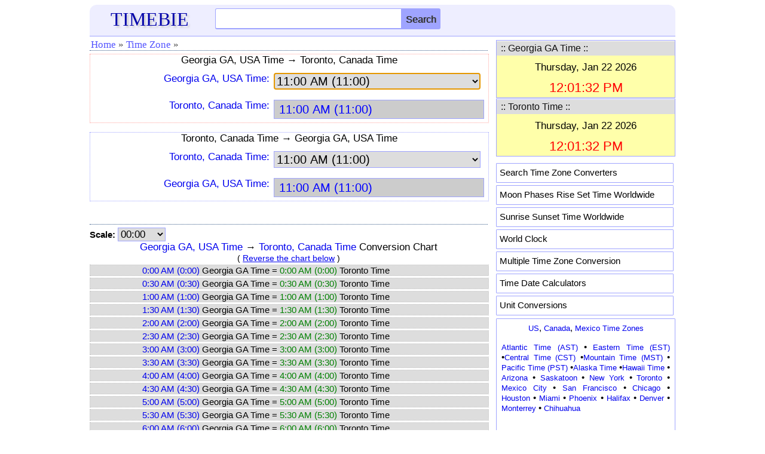

--- FILE ---
content_type: text/html; charset=UTF-8
request_url: https://timebie.com/timezone2/georgiagatoronto.php
body_size: 7935
content:
<!DOCTYPE html>
<html>
<head>
<meta name="viewport" content="width=device-width; initial-scale=1.0">
<meta http-equiv="content-type" content="text/html; charset=utf-8"/>
<link rel="icon" href="/images/timebie.png" type="image/x-icon"/>
<link rel="shortcut icon" href="/images/timebie.png" type="image/x-icon"/>
<title>Georgia GA Time to Toronto Time Converter -- TimeBie</title><meta name="keywords" content="Georgia GA Time Toronto USA Canada Chart Conversion Calculator Converter Difference Timezone"><meta name="description" content="Georgia GA USA Time and Toronto Canada Time Converter Calculator, Georgia GA Time and Toronto Time Conversion Table."><link href="/defaultm.css" rel="stylesheet" type="text/css" />
<link href="/tz/timezone.css" rel="stylesheet" type="text/css" />
<script language=javascript src="/tz/timezone.js"></script>
</head>
<script language=javascript>
var u1 = "Georgia GA, USA Time";
var u2 = "Toronto, Canada Time";
var u1str = "Georgia GA Time";
var u2str = "Toronto Time";
var filenamestd = "georgiaga";
var filenamestd2 = "toronto";
var unit1file = "georgiaga.php";
var unit2file = "toronto.php";
var selffile = "georgiagatoronto.php";
var unit = 0;
</script>
<body onLoad="document.cs.asel.focus()">
<style type="text/css">
.mobile-nav{
	position: fixed;
	right: 100%;
	display:block;
	background-color: #ededed;
	width: 210px;
	z-index:100;
	margin-top:-15px;
	height: 450px;
	overflow-y:scroll;
}

.mobile-nav.is-active{
	right: 0;
}

.mobile-nav span {
	margin: 1px 3px 1px; 
	padding-left:10px;
	width: 180px; 
	letter-spacing: normal; 
	overflow: hidden; 
	word-spacing: normal; 
	vertical-align: top; 
	font-size:15px;
	float:left;
	text-align:left;
	white-space: nowrap;
	border-bottom: 1px dashed #cccccc;
}

.mobile-nav a {
	width: 100%; 
	text-align: left; 
	float: left; 
	display: block;
	padding-top:7px;
	padding-bottom:7px;
}
@media screen and (max-height:650px)
{
.mobile-nav{
	overflow-y:scroll;
	height: 80%;
}
}

@media screen and (max-height:380px)
{
.mobile-nav{
	height: 70%;
}
}
</style>
<script language="javascript">
function hambergerclick()
{
	const menu_btn = document.querySelector('.mobile-nav');
	menu_btn.classList.toggle('is-active')
}
</script>
<div class="eheader" style="padding: 6px 0px 0px 0px;background-color:#eeeeff;border-radius:12px 12px 0px 0px;border-bottom: 1px solid #9FA4FF;">
    <div class="hline">
		<div id="logo">
		<a href="/index.php"><font color=#0000AA style="font-family:Georgia;font-size:32px;text-shadow:3px 3px 3px #cccccc;">TIMEBIE</font></a>
		</div>
		<div class="hmenu" style="margin-top:-6px;padding-right:5px;">
		<a href="/searchpage.php"><img src="/pic/search.png" height=25 width=25></img></a>
		&nbsp;&nbsp;&nbsp;<img src="/pic/hmenu2.png" height=22 width=35 onclick="hambergerclick()"></img>
		</div>
		<div class="schform" style="position:relative;">
		<form name=gl action="/searchtb.php" method="POST">
			<input id="tb" class="schtxt" autocomplete="off" type="text" onclick='tbsuggestout()' onkeyup="icheck()" name="tb">
			<INPUT type="submit" name="Search" class="schbtn" value="Search">
			<div id="tb_suggest" class="schsuggest"></div>
			<div id="mainsearchnote" style="position:relative;font-size:14px;color:black"></div>
		</FORM>
		</div>
	</div>
</div>	
<nav class="mobile-nav">
<div style="border-bottom: 1px dotted #385B88; height: 5px;"></div>
<span><a href="/us/index.php">&middot; US Time Zones</a></span>
<span><a href="/tz/canadatimezone.php">&middot; Canada</a></span>
<span><a href="/tz/europetimezone.php">&middot; Europe</a></span>
<span><a href="/tz/asiatimezone.php">&middot; Asia</a></span>
<span><a href="/tz/middleeasttimezone.php">&middot; Middle East</a></span>
<span><a href="/tz/australiatimezone.php">&middot; Australia</a></span>
<span><a href="/tz/africatimezone.php">&middot; Africa</a></span>
<span><a href="/tz/latinamerica.php">&middot; Latin America</a></span>
<span><a href="/tz/russiatimezone.php">&middot; Russia</a></span>
<span><a href="/tz/timezonesearch.php">&middot; Search Time Zone</a></span>
<span><a href="/mloc/index.php">&middot; Multiple Time Zones</a></span>
<span><a href="/sun/index.php">&middot; Sun Rise Set</a></span>
<span><a href="/moon/index.php">&middot; Moon Rise Set</a></span>
<span><a href="/calc/index.php">&middot; Time Calculation</a></span>
<span><a href="https://www.endmemo.com/convert/index.php">&middot; Unit Conversions</a></span>
</nav>	
</div>
<!--
<div class="eadtop">
<script async src="//pagead2.googlesyndication.com/pagead/js/adsbygoogle.js"></script>
<ins class="adsbygoogle gadheadr" style="display:inline-block;width:100%;" data-ad-client="ca-pub-6520230378779797" data-ad-slot="8298619253" data-ad-format="horizontal"></ins>
<script>(adsbygoogle = window.adsbygoogle || []).push({});</script>	
</div>
--><div class="econtent">
<div class="emain">
<div class="mnav">
<ul>
<li><a href="../index.php">Home</a></li>
<li><span>&#187;</span></li>
<li><a href="../tz/timezonesearch.php">Time Zone</a></li>
<li><span>&#187;</span></li>
</ul></div>
<div class=homeintrored>
<center><font style="font-size:17px">Georgia GA, USA Time &#8594; Toronto, Canada Time</font></center>
<form name=cs> 
<div class="mline"><div class="mlabel">
<a href="../timelocal/georgiaga.php"><font style="font-size:17px" >Georgia GA, USA Time:</font></A>
</div>
<div class="mbox">
<select name=asel onChange=calcs() style="border: 1px solid #9FA4FF">
<option value="000000">0:00 AM (0:00)</option>
<option value="003000">0:30 AM (0:30)</option>
<option value="010000">1:00 AM (1:00)</option>
<option value="013000">1:30 AM (1:30)</option>
<option value="020000">2:00 AM (2:00)</option>
<option value="023000">2:30 AM (2:30)</option>
<option value="030000">3:00 AM (3:00)</option>
<option value="033000">3:30 AM (3:30)</option>
<option value="040000">4:00 AM (4:00)</option>
<option value="043000">4:30 AM (4:30)</option>
<option value="050000">5:00 AM (5:00)</option>
<option value="053000">5:30 AM (5:30)</option>
<option value="060000">6:00 AM (6:00)</option>
<option value="063000">6:30 AM (6:30)</option>
<option value="070000">7:00 AM (7:00)</option>
<option value="073000">7:30 AM (7:30)</option>
<option value="080000">8:00 AM (8:00)</option>
<option value="083000">8:30 AM (8:30)</option>
<option value="090000">9:00 AM (9:00)</option>
<option value="093000">9:30 AM (9:30)</option>
<option value="100000">10:00 AM (10:00)</option>
<option value="103000">10:30 AM (10:30)</option>
<option value="110000" selected>11:00 AM (11:00)</option>
<option value="113000">11:30 AM (11:30)</option>
<option value="120000">12:00 PM (12:00))</option>
<option value="123000">12:30 PM (12:30)</option>
<option value="130000">1:00 PM (13:00)</option>
<option value="133000">1:30 PM (13:30)</option>
<option value="140000">2:00 PM (14:00)</option>
<option value="143000">2:30 PM (14:30)</option>
<option value="150000">3:00 PM (15:00)</option>
<option value="153000">3:30 PM (15:30)</option>
<option value="160000">4:00 PM (16:00)</option>
<option value="163000">4:30 PM (16:30)</option>
<option value="170000">5:00 PM (17:00)</option>
<option value="173000">5:30 PM (17:30)</option>
<option value="180000">6:00 PM (18:00)</option>
<option value="183000">6:30 PM (18:30)</option>
<option value="190000">7:00 PM (19:00)</option>
<option value="193000">7:30 PM (19:30)</option>
<option value="200000">8:00 PM (20:00)</option>
<option value="203000">8:30 PM (20:30)</option>
<option value="210000">9:00 PM (21:00)</option>
<option value="213000">9:30 PM (21:30)</option>
<option value="220000">10:00 PM (22:00)</option>
<option value="223000">10:30 PM (22:30)</option>
<option value="230000">11:00 PM (23:00)</option>
<option value="233000">11:30 PM (23:30)</option>
</select>
</div></div>
<div class="mline"><div class="mlabel">
<a href="../timelocal/toronto.php"><font style="font-size:17px" >Toronto, Canada Time:</font></a>
</div>
<div class="mbox">
<input ReadOnly style="color:blue;background-color:#cccccc" name=b>
</div></div>
</form> 
</div>
<br>
<div class=homeintro>
<center><font style="font-size:17px">Toronto, Canada Time &#8594; Georgia GA, USA Time</font></center>
<form name=cs2> 
<div class="mline"><div class="mlabel">
<a href="../timelocal/toronto.php"><font style="font-size:17px" >Toronto, Canada Time:</font></a>
</div>
<div class="mbox">
<select name=asel onChange=calcs2() style="border: 1px solid #9FA4FF">
<option value="000000">0:00 AM (0:00)</option>
<option value="003000">0:30 AM (0:30)</option>
<option value="010000">1:00 AM (1:00)</option>
<option value="013000">1:30 AM (1:30)</option>
<option value="020000">2:00 AM (2:00)</option>
<option value="023000">2:30 AM (2:30)</option>
<option value="030000">3:00 AM (3:00)</option>
<option value="033000">3:30 AM (3:30)</option>
<option value="040000">4:00 AM (4:00)</option>
<option value="043000">4:30 AM (4:30)</option>
<option value="050000">5:00 AM (5:00)</option>
<option value="053000">5:30 AM (5:30)</option>
<option value="060000">6:00 AM (6:00)</option>
<option value="063000">6:30 AM (6:30)</option>
<option value="070000">7:00 AM (7:00)</option>
<option value="073000">7:30 AM (7:30)</option>
<option value="080000">8:00 AM (8:00)</option>
<option value="083000">8:30 AM (8:30)</option>
<option value="090000">9:00 AM (9:00)</option>
<option value="093000">9:30 AM (9:30)</option>
<option value="100000">10:00 AM (10:00)</option>
<option value="103000">10:30 AM (10:30)</option>
<option value="110000" selected>11:00 AM (11:00)</option>
<option value="113000">11:30 AM (11:30)</option>
<option value="120000">12:00 PM (12:00))</option>
<option value="123000">12:30 PM (12:30)</option>
<option value="130000">1:00 PM (13:00)</option>
<option value="133000">1:30 PM (13:30)</option>
<option value="140000">2:00 PM (14:00)</option>
<option value="143000">2:30 PM (14:30)</option>
<option value="150000">3:00 PM (15:00)</option>
<option value="153000">3:30 PM (15:30)</option>
<option value="160000">4:00 PM (16:00)</option>
<option value="163000">4:30 PM (16:30)</option>
<option value="170000">5:00 PM (17:00)</option>
<option value="173000">5:30 PM (17:30)</option>
<option value="180000">6:00 PM (18:00)</option>
<option value="183000">6:30 PM (18:30)</option>
<option value="190000">7:00 PM (19:00)</option>
<option value="193000">7:30 PM (19:30)</option>
<option value="200000">8:00 PM (20:00)</option>
<option value="203000">8:30 PM (20:30)</option>
<option value="210000">9:00 PM (21:00)</option>
<option value="213000">9:30 PM (21:30)</option>
<option value="220000">10:00 PM (22:00)</option>
<option value="223000">10:30 PM (22:30)</option>
<option value="230000">11:00 PM (23:00)</option>
<option value="233000">11:30 PM (23:30)</option>
</select>
</div></div>
<div class="mline"><div class="mlabel">
<a href="../timelocal/georgiaga.php"><font style="font-size:17px" >Georgia GA, USA Time:</font></a>
</div>
<div class="mbox">
<input ReadOnly style="color:blue;background-color:#cccccc" name=b>
</div></div>
</form></div>
<br><div class="mnav"></div><form name=cs3>
<div id="output2cap"><font style="color:black;font-size:15px"><B>Scale:</b></font>
<SELECT onchange='changechart()'; style="width:80px;font-size:17px;border: 1px solid #9FA4FF" size=1 name=sel>
<option value=0 selected>00:00</option>
<option value=0.083>00:05</option>
<option value=0.167>00:10</option>
<option value=0.25>00:15</option>
<option value=0.333>00:20</option>
<option value=0.417>00:25</option>
</SELECT></div>
</form>
<div id="output2"></div>
<div class="mnav"></div><br>
<center><font style="font-size:17px;color:black">Georgia GA Time and Toronto Time Calculator</font></center><br>
<form name=cs4>
	<div class="mline">
	<div class="mlabel" style="width:100%;text-align:left">
	Georgia GA, USA Time:
	</div><div class="mbox" style="padding-left:0px">
	<input style="margin-left:0px" class="forminputcontent" value='' autocomplete=off onkeyup=cscheck(1) name=a>
	</div></div>
	<div class="mline">
	<div class="mlabel" style="width:100%;text-align:left">
	Toronto, Canada Time:
	</div><div class="mbox">
	<input style="margin-left:0px" class="forminputcontent" value='' autocomplete=off onkeyup=cscheck(2) name=b>
	</div></div>
	<div class="calc">
	<input style="font-size: 15px;height:26px" onclick="calcs4()" type="button" name="calculate" value="Calculate"/>
	<input style="font-size: 15px;height:26px" onclick="csclear3()" type="button" name="reset2" value="Clear"/>
	<input style="font-size: 15px;height:26px" onclick="reverse()" type="button" name="reset" value="Reverse"/>
</div>
<div id="output"></div>
</form>
<br><div class="mnav"></div><br>
<font style="font-size:16px">&#8226;&nbsp;<A href="../timelocal/georgiaga.php">Georgia GA, USA Time</a> Offset: <A href="../timelocal/universal.php">UTC/GMT</a> -5<br>
&#8226;&nbsp;<A href="../timelocal/toronto.php">Toronto, Canada Time</a> Offset: <A href="../timelocal/universal.php">UTC/GMT</a> -5<br>
<br>
<div id="localtz">
&#187;&nbsp;<a href="../std/georgiaga.php">Click here for Georgia GA Time to Local Time Conversion.</a><br>
&#187;&nbsp;<a href="../std/toronto.php">Click here for Toronto Time to Local Time Conversion.</a>
</div>
<div class="mnav"></div>
&#187;&nbsp;<a href="../timelocal/georgiaga.php">Georgia GA, USA Time</a> Conversions<br><ul>
<font style="color:black;font-size:15px">
<li><A href="/timezone/greenwichmeangeorgiaga.php"><u>Georgia GA Time &#8596; Greenwich Mean Time</u></A>
<li><A href="/timezone2/easterngeorgiaga.php"><u>Georgia GA Time &#8596; Eastern Standard Time</u></A>
<li><A href="/timezone/centralgeorgiaga.php"><u>Georgia GA Time &#8596; Central Standard Time</u></A>
<li><A href="/timezone/mountaingeorgiaga.php"><u>Georgia GA Time &#8596; Mountain Standard Time</u></A>
<li><A href="/timezone/pacificgeorgiaga.php"><u>Georgia GA Time &#8596; Pacific Standard Time</u></A>
<li><A href="/tz/timediff.php?q1=Georgia GA Time&q2=Eastern European Time"><u>Georgia GA Time &#8596; Eastern European Time</u></A>
<li><A href="/timezone2/centraleuropeangeorgiaga.php"><u>Georgia GA Time &#8596; Central European Time</u></A>
<li><A href="/tz/timediff.php?q1=Georgia GA Time&q2=Western European Time"><u>Georgia GA Time &#8596; Western European Time</u></A>
<li><A href="/timezone3/indiageorgiaga.php"><u>Georgia GA Time &#8596; India Time</u></A>
<li><A href="/timezone/philippinesgeorgiaga.php"><u>Georgia GA Time &#8596; Philippines Time</u></A>
<li><A href="/timezone/malaysiageorgiaga.php"><u>Georgia GA Time &#8596; Malaysia Time</u></A>
<li><A href="/timezone2/singaporegeorgiaga.php"><u>Georgia GA Time &#8596; Singapore Time</u></A>
<li><A href="/timezone3/australianeasterndaylightgeorgiaga.php"><u>Georgia GA Time &#8596; Australian Eastern Daylight Time</u></A>
<li><A href="/tz/timediff.php?q1=Georgia GA Time&q2=Australian Central Daylight Time"><u>Georgia GA Time &#8596; Australian Central Daylight Time</u></A>
<li><A href="/tz/timediff.php?q1=Georgia GA Time&q2=Australian Western Standard Time"><u>Georgia GA Time &#8596; Australian Western Standard Time</u></A>
<li><A href="/timezone/newzealandgeorgiaga.php"><u>Georgia GA Time &#8596; New Zealand Time</u></A>
<li><A href="/timezone/londongeorgiaga.php"><u>Georgia GA Time &#8596; London Time</u></A>
<li><A href="/tz/timediff.php?q1=Georgia GA Time&q2=France Time"><u>Georgia GA Time &#8596; France Time</u></A>
<li><A href="/timezone/georgiagagermany.php"><u>Georgia GA Time &#8596; Germany Time</u></A>
<li><A href="/timezone2/moscowgeorgiaga.php"><u>Georgia GA Time &#8596; Moscow Time</u></A>
<li><A href="/tz/timediff.php?q1=Georgia GA Time&q2=New York Time"><u>Georgia GA Time &#8596; New York Time</u></A>
<li><A href="/tz/timediff.php?q1=Georgia GA Time&q2=Washington DC Time"><u>Georgia GA Time &#8596; Washington DC Time</u></A>
<li><A href="/timezone3/chicagogeorgiaga.php"><u>Georgia GA Time &#8596; Chicago Time</u></A>
<li><A href="/timezone3/houstongeorgiaga.php"><u>Georgia GA Time &#8596; Houston Time</u></A>
<li><A href="/tz/timediff.php?q1=Georgia GA Time&q2=Mexico City Time"><u>Georgia GA Time &#8596; Mexico City Time</u></A>
<li><A href="/tz/timediff.php?q1=Georgia GA Time&q2=Calgary Time"><u>Georgia GA Time &#8596; Calgary Time</u></A>
<li><A href="/timezone2/losangelesgeorgiaga.php"><u>Georgia GA Time &#8596; Los Angeles Time</u></A>
<li><A href="/tz/timediff.php?q1=Georgia GA Time&q2=San Francisco Time"><u>Georgia GA Time &#8596; San Francisco Time</u></A>
<li><A href="/timezone3/georgiagavancouver.php"><u>Georgia GA Time &#8596; Vancouver Time</u></A>
<li><A href="/timezone3/georgiagasaopaulo.php"><u>Georgia GA Time &#8596; Sao Paulo Time</u></A>
<li><A href="/tz/timediff.php?q1=Georgia GA Time&q2=Argentina Time"><u>Georgia GA Time &#8596; Argentina Time</u></A>
<li><A href="/tz/timediff.php?q1=Georgia GA Time&q2=Colombia Time"><u>Georgia GA Time &#8596; Colombia Time</u></A>
<li><A href="/timezone3/georgiagaspain.php"><u>Georgia GA Time &#8596; Spain Time</u></A>
<li><A href="/timezone2/georgiagaitaly.php"><u>Georgia GA Time &#8596; Italy Time</u></A>
<li><A href="/timezone2/georgiagasweden.php"><u>Georgia GA Time &#8596; Sweden Time</u></A>
<li><A href="/tz/timediff.php?q1=Georgia GA Time&q2=Netherlands Time"><u>Georgia GA Time &#8596; Netherlands Time</u></A>
<li><A href="/tz/timediff.php?q1=Georgia GA Time&q2=Greece Time"><u>Georgia GA Time &#8596; Greece Time</u></A>
<li><A href="/timezone3/turkeygeorgiaga.php"><u>Georgia GA Time &#8596; Turkey Time</u></A>
<li><A href="/timezone/brisbanegeorgiaga.php"><u>Georgia GA Time &#8596; Brisbane Time</u></A>
<li><A href="/timezone/sydneygeorgiaga.php"><u>Georgia GA Time &#8596; Sydney Time</u></A>
<li><A href="/timezone/melbournegeorgiaga.php"><u>Georgia GA Time &#8596; Melbourne Time</u></A>
<li><A href="/timezone/adelaidegeorgiaga.php"><u>Georgia GA Time &#8596; Adelaide Time</u></A>
<li><A href="/timezone2/perthgeorgiaga.php"><u>Georgia GA Time &#8596; Perth Time</u></A>
<li><A href="/timezone2/dubaigeorgiaga.php"><u>Georgia GA Time &#8596; Dubai Time</u></A>
<li><A href="/timezone/hongkonggeorgiaga.php"><u>Georgia GA Time &#8596; Hong Kong Time</u></A>
<li><A href="/timezone/japangeorgiaga.php"><u>Georgia GA Time &#8596; Japan Time</u></A>
<li><A href="/timezone2/jakartageorgiaga.php"><u>Georgia GA Time &#8596; Jakarta Time</u></A>
<li><A href="/timezone2/chinageorgiaga.php"><u>Georgia GA Time &#8596; China Time</u></A>
<li><A href="/timezone/southafricageorgiaga.php"><u>Georgia GA Time &#8596; South Africa Time</u></A>
<li><A href="/timezone2/georgiagaegypt.php"><u>Georgia GA Time &#8596; Egypt Time</u></A>
</font></ul>
&#187;&nbsp;<a href="../timelocal/toronto.php">Toronto, Canada Time</a> Conversions<br><ul>
<font style="color:black;font-size:15px">
<li><A href="/timezone/greenwichmeantoronto.php"><u>Toronto Time &#8596; Greenwich Mean Time</u></A>
<li><A href="/timezone/easterntoronto.php"><u>Toronto Time &#8596; Eastern Standard Time</u></A>
<li><A href="/timezone/centraltoronto.php"><u>Toronto Time &#8596; Central Standard Time</u></A>
<li><A href="/timezone/mountaintoronto.php"><u>Toronto Time &#8596; Mountain Standard Time</u></A>
<li><A href="/timezone/pacifictoronto.php"><u>Toronto Time &#8596; Pacific Standard Time</u></A>
<li><A href="/timezone/easterneuropeantoronto.php"><u>Toronto Time &#8596; Eastern European Time</u></A>
<li><A href="/timezone/centraleuropeantoronto.php"><u>Toronto Time &#8596; Central European Time</u></A>
<li><A href="/timezone2/westerneuropeantoronto.php"><u>Toronto Time &#8596; Western European Time</u></A>
<li><A href="/timezone/indiatoronto.php"><u>Toronto Time &#8596; India Time</u></A>
<li><A href="/timezone/philippinestoronto.php"><u>Toronto Time &#8596; Philippines Time</u></A>
<li><A href="/timezone/malaysiatoronto.php"><u>Toronto Time &#8596; Malaysia Time</u></A>
<li><A href="/timezone/singaporetoronto.php"><u>Toronto Time &#8596; Singapore Time</u></A>
<li><A href="/timezone/australianeasterndaylighttoronto.php"><u>Toronto Time &#8596; Australian Eastern Daylight Time</u></A>
<li><A href="/timezone2/australiancentraldaylighttoronto.php"><u>Toronto Time &#8596; Australian Central Daylight Time</u></A>
<li><A href="/timezone/australianwesterntoronto.php"><u>Toronto Time &#8596; Australian Western Standard Time</u></A>
<li><A href="/timezone/newzealandtoronto.php"><u>Toronto Time &#8596; New Zealand Time</u></A>
<li><A href="/timezone/londontoronto.php"><u>Toronto Time &#8596; London Time</u></A>
<li><A href="/timezone/torontofrance.php"><u>Toronto Time &#8596; France Time</u></A>
<li><A href="/timezone/torontogermany.php"><u>Toronto Time &#8596; Germany Time</u></A>
<li><A href="/timezone/moscowtoronto.php"><u>Toronto Time &#8596; Moscow Time</u></A>
<li><A href="/timezone/newyorktoronto.php"><u>Toronto Time &#8596; New York Time</u></A>
<li><A href="/timezone2/washingtondctoronto.php"><u>Toronto Time &#8596; Washington DC Time</u></A>
<li><A href="/timezone/chicagotoronto.php"><u>Toronto Time &#8596; Chicago Time</u></A>
<li><A href="/timezone2/houstontoronto.php"><u>Toronto Time &#8596; Houston Time</u></A>
<li><A href="/timezone/mexicocitytoronto.php"><u>Toronto Time &#8596; Mexico City Time</u></A>
<li><A href="/timezone/calgarytoronto.php"><u>Toronto Time &#8596; Calgary Time</u></A>
<li><A href="/timezone/losangelestoronto.php"><u>Toronto Time &#8596; Los Angeles Time</u></A>
<li><A href="/timezone2/sanfranciscotoronto.php"><u>Toronto Time &#8596; San Francisco Time</u></A>
<li><A href="/timezone/torontovancouver.php"><u>Toronto Time &#8596; Vancouver Time</u></A>
<li><A href="/timezone2/saopaulotoronto.php"><u>Toronto Time &#8596; Sao Paulo Time</u></A>
<li><A href="/timezone/argentinatoronto.php"><u>Toronto Time &#8596; Argentina Time</u></A>
<li><A href="/timezone/colombiatoronto.php"><u>Toronto Time &#8596; Colombia Time</u></A>
<li><A href="/timezone/torontospain.php"><u>Toronto Time &#8596; Spain Time</u></A>
<li><A href="/timezone/torontoitaly.php"><u>Toronto Time &#8596; Italy Time</u></A>
<li><A href="/timezone/torontosweden.php"><u>Toronto Time &#8596; Sweden Time</u></A>
<li><A href="/timezone/torontonetherlands.php"><u>Toronto Time &#8596; Netherlands Time</u></A>
<li><A href="/timezone/torontogreece.php"><u>Toronto Time &#8596; Greece Time</u></A>
<li><A href="/timezone/turkeytoronto.php"><u>Toronto Time &#8596; Turkey Time</u></A>
<li><A href="/timezone/brisbanetoronto.php"><u>Toronto Time &#8596; Brisbane Time</u></A>
<li><A href="/timezone/sydneytoronto.php"><u>Toronto Time &#8596; Sydney Time</u></A>
<li><A href="/timezone/melbournetoronto.php"><u>Toronto Time &#8596; Melbourne Time</u></A>
<li><A href="/timezone/adelaidetoronto.php"><u>Toronto Time &#8596; Adelaide Time</u></A>
<li><A href="/timezone/perthtoronto.php"><u>Toronto Time &#8596; Perth Time</u></A>
<li><A href="/timezone/dubaitoronto.php"><u>Toronto Time &#8596; Dubai Time</u></A>
<li><A href="/timezone/hongkongtoronto.php"><u>Toronto Time &#8596; Hong Kong Time</u></A>
<li><A href="/timezone/japantoronto.php"><u>Toronto Time &#8596; Japan Time</u></A>
<li><A href="/timezone/jakartatoronto.php"><u>Toronto Time &#8596; Jakarta Time</u></A>
<li><A href="/timezone/chinatoronto.php"><u>Toronto Time &#8596; China Time</u></A>
<li><A href="/timezone/southafricatoronto.php"><u>Toronto Time &#8596; South Africa Time</u></A>
<li><A href="/timezone/torontoegypt.php"><u>Toronto Time &#8596; Egypt Time</u></A>
</font></ul></font></div>
<div class="esidebar">
<script type="text/javascript">roffset1=-5;</script><script type="text/javascript">roffset2=-5;</script><div class="sboxed" style="margin-top:6px;">
<TABLE cellSpacing=0 cellPadding=0 width="100%">
<TR><TD colspan=3 bgColor=#DDDDDD class=titleline>
   <Table><tr>
		<TD width=290><font color=#111111 style="font-size:16px">&nbsp;:: Georgia GA Time ::</font></TD>
</table></table>
<div id="texttime" style="z-index:100;font-size:14px;background-color:#FFFFAA"></div>
</div>
<div class="sboxed" style="margin-top:1px;margin-bottom:1px">
<TABLE cellSpacing=0 cellPadding=0 width="100%">
<TR><TD colspan=3 bgColor=#DDDDDD class=titleline>
   <Table><tr>
		<TD width=290><font color=#111111 style="font-size:16px">&nbsp;:: Toronto Time ::</font></TD>
</table></table>
<div id="texttime2" style="z-index:100;font-size:14px;background-color:#FFFFAA"></div>
</div>

<script type="text/javascript">
var text_time = document.getElementById('texttime');
var text_time2 = document.getElementById('texttime2');

function currentTime(p)
{
	var localdate = new Date();
	var localtime = localdate.getTime();
	var localoffset = localdate.getTimezoneOffset()*60000;
	var UTCtime = localtime + localoffset;
 	targettime = UTCtime + (3600000 * p);
	c_time = new Date(targettime);
    return c_time;	
}

var current_time = currentTime(roffset1);
var current_time2 = currentTime(roffset2);

refreshTime = function(){
    current_time = currentTime(roffset1);
	var dstr = current_time.toDateString();
	var tstr = current_time.toTimeString();
	dstr = dstr.replace(/Mon/i, "Monday,");
	dstr = dstr.replace(/Tue/i, "Tuesday,");
	dstr = dstr.replace(/Wed/i, "Wednesday,");
	dstr = dstr.replace(/Thu/i, "Thursday,");
	dstr = dstr.replace(/Fri/i, "Friday,");
	dstr = dstr.replace(/Sat/i, "Saturday,");
	dstr = dstr.replace(/Sun/i, "Sunday,");
	var elems = tstr.split(" ");	
    var tstr = elems[0];	

    var  elems2 = tstr.split(":");
    var  h = elems2[0];
	if (h != 0) h = h.replace(/^0/,'');
	var flag=0; 
	var clr="blue";
	if (h > 21 || h < 7) {clr="black";}
	else if ((h >=9 && h<=17)) {clr="red";}
	if (h > 12) {h = h - 12; flag=1;}
	if (h == 12) {flag=1;}
	if (flag == 0) tstr = h + ":" + elems2[1] + ":" + elems2[2] + " AM";
	else if (flag == 1) tstr = h + ":" + elems2[1] + ":" + elems2[2] + " PM";
	
	var str = "<font style=\"font-size:17px;\"><table><tbody><tr height=5></tr>";
	str += "<tr><td width=300 align=center><font color=black>" + dstr + "</font></td></tr><tr height=5></tr>";
	str += "<tr><td width=300 align=center><font color=" + clr + " style=\"font-size:22px;\">" + tstr + "</font></td></tr></tbody></table>";
	text_time.innerHTML = str;
};

flash = function(){
	refreshTime();
};

refreshTime2 = function(){
     current_time2 = currentTime(roffset2);
	var dstr2 = current_time2.toDateString();
	var tstr2 = current_time2.toTimeString();
	dstr2 = dstr2.replace(/Mon/i, "Monday,");
	dstr2 = dstr2.replace(/Tue/i, "Tuesday,");
	dstr2 = dstr2.replace(/Wed/i, "Wednesday,");
	dstr2 = dstr2.replace(/Thu/i, "Thursday,");
	dstr2 = dstr2.replace(/Fri/i, "Friday,");
	dstr2 = dstr2.replace(/Sat/i, "Saturday,");
	dstr2 = dstr2.replace(/Sun/i, "Sunday,");
	var elems = tstr2.split(" ");	
    var tstr2 = elems[0];

    var  elems2 = tstr2.split(":");
    var  h = elems2[0];
	if (h != 0) h = h.replace(/^0/,'');
	var flag=0; 
	var clr="blue";
	if (h > 21 || h < 7) {clr="black";}
	else if ((h >=9 && h<=17)) {clr="red";}
	if (h > 12) {h = h - 12; flag=1;}
	if (h == 12) {flag=1;}
	if (flag == 0) tstr2 = h + ":" + elems2[1] + ":" + elems2[2] + " AM";
	else if (flag == 1) tstr2 = h + ":" + elems2[1] + ":" + elems2[2] + " PM";
	
	var str2 = "<font style=\"font-size:17px;\"><table><tbody><tr height=5></tr>";
	str2 += "<tr><td width=300 align=center><font color=black>" + dstr2 + "</font></td></tr><tr height=5></tr>";
	str2 += "<tr><td width=300 align=center><font color=" + clr + " style=\"font-size:22px;\">" + tstr2 + "</font></td></tr></tbody></table>";
	text_time2.innerHTML = str2;
};

flash2 = function(){
	refreshTime2();
};

flash();
flash2();

window.setInterval(flash, 3000);
window.setInterval(flash2, 3000);
</script > <style type="text/css">
.popular {background-color:#ffffff; padding: 6px 5px 5px 5px; width:285px; height:20px; border-radius: 1px; border: 1px solid #9FA4FF; color: black; text-decoration: none; margin-bottom: 4px;}
</style>
<div>
<div class="smenu" style="padding-top:10px;padding-bottom:1px">
<div class="popular"><a href="/tz/timezonesearch.php"><font style="font-size:15px;color:black;">Search Time Zone Converters</font></a></div>
<div class="popular"><a href="/moon/"><font style="font-size:15px;color:black;">Moon Phases Rise Set Time Worldwide</font></a></div>
<div class="popular"><a href="/sun/"><font style="font-size:15px;color:black;">Sunrise Sunset Time Worldwide</font></a></div>
<div class="popular"><a href="/tz/worldclock.php"><font style="font-size:15px;color:black;">World Clock</font></a></div>
<div class="popular"><a href="/mloc/"><font style="font-size:15px;color:black;">Multiple Time Zone Conversion</font></a></div>
<div class="popular"><a href="/calc/"><font style="font-size:15px;color:black;">Time Date Calculators</font></a></div>
<div class="popular"><a href="https://www.convertn.com/"><font style="font-size:15px;color:black;">Unit Conversions</font></a></div>
</div>
</div>
<div class="sboxed" style="padding: 5px; padding-left: 8px; padding-top: 6px; padding-bottom:6px; padding-right:8px; border-radius: 1px; border: 1px solid #9FA4FF; color: black; text-decoration: none; display: block">
<font style="font-size:15px;">
<center><a href="/us/">US</a>, <a href="/tz/canadatimezone.php">Canada</a>, <a href="/tz/mexicotimezone.php">Mexico Time Zones</a></center>
<font style="font-size:13px;color:black"><p>
<a href="/timelocal/atlantic.php">Atlantic Time (AST)</a> &#8226; <a href="/timelocal/eastern.php">Eastern Time (EST)</a> &#8226;<a href="/timelocal/central.php">Central Time (CST)</a> &#8226;<a href="/timelocal/mountain.php">Mountain Time (MST)</a> &#8226; <a href="/timelocal/pacific.php">Pacific Time (PST)</a> &#8226;<a href="/timelocal/alaska.php">Alaska Time</a> &#8226;<a href="/timelocal/hawaii.php">Hawaii Time</a> &#8226; 
<a href="/timelocal/arizona.php">Arizona</a> &#8226; 
<a href="/timelocal/saskatoon.php">Saskatoon</a> &#8226; 
<a href="/timelocal/newyork.php">New York</a> &#8226; 
<a href="/timelocal/toronto.php">Toronto</a> &#8226; 
<a href="/timelocal/mexicocity.php">Mexico City</a> &#8226; 
<a href="/timelocal/sanfrancisco.php">San Francisco</a> &#8226; 
<a href="/timelocal/chicago.php">Chicago</a> &#8226; 
<a href="/timelocal/houston.php">Houston</a> &#8226; 
<a href="/timelocal/miami.php">Miami</a> &#8226; 
<a href="/timelocal/phoenix.php">Phoenix</a> &#8226; 
<a href="/timelocal/halifax.php">Halifax</a> &#8226; 
<a href="/timelocal/denver.php">Denver</a> &#8226; 
<a href="/timelocal/monterrey.php">Monterrey</a> &#8226; 
<a href="/timelocal/chihuahua.php">Chihuahua</a></p>
</font>
<br>
<center><a href="/tz/europetimezone.php">Europe Time Zones</a></center>
<font style="font-size:13px;color:black"><p>
<a href="/timelocal/greenwichmean.php">Greenwich Mean Time (GMT)</a> &#8226; 
<a href="/timelocal/westerneuropean.php">Western European Time (WET)</a> &#8226; <a href="/timelocal/centraleuropean.php">Central European Time (CET)</a> &#8226; <a href="/timelocal/easterneuropean.php">Eastern European Time (EET)</a> &#8226; <a href="/timelocal/london.php">London</a> &#8226; 
<a href="/timelocal/paris.php">Paris</a> &#8226; 
<a href="/timelocal/berlin.php">Berlin</a> &#8226; 
<a href="/timelocal/athens.php">Athens</a> &#8226; 
<a href="/timelocal/warsaw.php">Warsaw</a> &#8226; 
<a href="/timelocal/kiev.php">Kiev</a> &#8226; 
<a href="/timelocal/belarus.php">Belarus</a> &#8226; 
<a href="/timelocal/moscow.php">Moscow</a> &#8226; 
<a href="/timelocal/madrid.php">Madrid</a> &#8226; 
<a href="/timelocal/stockholm.php">Stockholm</a> &#8226; 
<a href="/timelocal/amsterdam.php">Amsterdam</a> &#8226; 
<a href="/timelocal/istanbul.php">Istanbul</a></p> 
</font>
<br>
<center><a href="/tz/australiatimezone.php">Australia</a>, 
<a href="/timelocal/newzealanddaylight.php">New Zealand Time Zones</a></center>
<font style="font-size:13px;color:black"><p>
<a href="/timelocal/australianeastern.php">AEST</a> &#8226; 
<a href="/timelocal/australianeasterndaylight.php">AEDT</a> &#8226; <a href="/timelocal/australiancentraldaylight.php">ACDT</a> &#8226; <a href="/timelocal/australiancentral.php">ACST</a> &#8226; 
<a href="/timelocal/australianwestern.php">AWST</a> &#8226;
<a href="/timelocal/newzealanddaylight.php">New Zealand Daylight Time (NZDT)</a> &#8226; <a href="/timelocal/queensland.php">Queensland</a> &#8226; 
<a href="/timelocal/adelaide.php">Adelaide</a> &#8226; 
<a href="/timelocal/brisbane.php">Brisbane</a> &#8226; 
<a href="/timelocal/canberra.php">Canberra</a> &#8226; 
<a href="/timelocal/melbourne.php">Melbourne</a> &#8226; 
<a href="/timelocal/perth.php">Perth</a> &#8226; 
<a href="/timelocal/sydney.php">Sydney</a> &#8226; 
<a href="/timelocal/auckland.php">Auckland</a> &#8226; 
<a href="/timelocal/fiji.php">Fiji</a> &#8226; 
<a href="/timelocal/solomonislands.php">Solomon Islands</a> &#8226; 
<a href="/timelocal/papuanewguinea.php">Papua New Guinea</a></p>
</font>
<br>
<center><a href="/tz/asiatimezone.php">Asia</a>, <a href="/tz/middleeasttimezone.php">Middle East Time Zones</a></center>
<font style="font-size:13px;color:black"><p>
<a href="/timelocal/india.php">India</a> &#8226; 
<a href="/timelocal/pakistan.php">Pakistan</a> &#8226; 
<a href="/timelocal/china.php">China</a> &#8226; 
<a href="/timelocal/unitedarabemirates.php">UAE</a> &#8226; 
<a href="/timelocal/japan.php">Japan</a> &#8226; 
<a href="/timelocal/korea.php">Korea</a> &#8226; 
<a href="/timelocal/philippines.php">Philippines</a> &#8226; 
<a href="/timelocal/thailand.php">Thailand</a> &#8226; 
<a href="/timelocal/hongkong.php">Hong Kong</a> &#8226; 
<a href="/timelocal/taiwan.php">Taiwan</a> &#8226; 
<a href="/timelocal/malaysia.php">Malaysia</a> &#8226; 
<a href="/timelocal/singapore.php">Singapore</a> &#8226; 
<a href="/timelocal/jakarta.php">Jakarta</a> &#8226; 
<a href="/timelocal/bangladesh.php">Bangladesh</a> &#8226; 
<a href="/timelocal/srilanka.php">Sri Lanka</a> &#8226; 
<a href="/timelocal/nepal.php">Nepal</a> &#8226; 
<a href="/timelocal/kuwait.php">Kuwait</a> &#8226; 
<a href="/timelocal/saudiarabia.php">Saudi Arabia</a> &#8226; 
<a href="/timelocal/vietnam.php">Viet Nam</a> &#8226; 
<a href="/timelocal/oman.php">Oman</a> &#8226; 
<a href="/timelocal/israel.php">Israel</a> &#8226; 
<a href="/timelocal/jordan.php">Jordan</a> &#8226; 
<a href="/timelocal/beijing.php">Beijing</a> &#8226; 
<a href="/timelocal/bangalore.php">Bangalore</a> &#8226; 
<a href="/timelocal/kualalumpur.php">Kuala Lumpur</a> &#8226; 
<a href="/timelocal/manila.php">Manila</a> &#8226; 
<a href="/timelocal/tokyo.php">Tokyo</a> &#8226; 
<a href="/timelocal/seoul.php">Seoul</a> &#8226; 
<a href="/timelocal/karachi.php">Karachi</a> &#8226; 
<a href="/timelocal/dubai.php">Dubai</a>
</p>
</font>
<br>
<center><a href="/tz/africatimezone.php">Africa Time Zones</a></center>
<font style="font-size:13px;color:black"><p>
<a href="/timelocal/westafrica.php">West Africa Time (WAT)</a> &#8226; 
<a href="/timelocal/centralafrica.php">Central Africa Time (CAT)</a> &#8226; 
<a href="/timelocal/eastafrica.php">East Africa Time (EAT)</a> &#8226; 
<a href="/timelocal/egypt.php">Egypt</a> &#8226; 
<a href="/timelocal/kenya.php">Kenya</a> &#8226; 
<a href="/timelocal/ghana.php">Ghana</a> &#8226; 
<a href="/timelocal/morocco.php">Morocco</a> &#8226; 
<a href="/timelocal/tanzania.php">Tanzania</a> &#8226; 
<a href="/timelocal/ethiopia.php">Ethiopia</a> &#8226; 
<a href="/timelocal/uganda.php">Uganda</a> &#8226; 
<a href="/timelocal/southafrica.php">South Africa</a> &#8226; 
<a href="/timelocal/cairo.php">Cairo</a> &#8226; 
<a href="/timelocal/algiers.php">Algiers</a> &#8226; 
<a href="/timelocal/casablanca.php">Casablanca</a> &#8226; 
<a href="/timelocal/accra.php">Accra</a> &#8226; 
<a href="/timelocal/lagos.php">Lagos</a> &#8226; 
<a href="/timelocal/capetown.php">Cape Town</a> &#8226; 
<a href="/timelocal/nairobi.php">Nairobi</a></p>
</font>
<br>
<center><a href="/tz/latinamerica.php">Latin America Time Zones</a></center>
<font style="font-size:13px;color:black"><p>
<a href="/timelocal/brazil.php">Brazil</a> &#8226; 
<a href="/timelocal/argentina.php">Argentina</a> &#8226; 
<a href="/timelocal/chile.php">Chile</a> &#8226; 
<a href="/timelocal/peru.php">Peru</a> &#8226; 
<a href="/timelocal/ecuador.php">Ecuador</a> &#8226; 
<a href="/timelocal/colombia.php">Colombia</a> &#8226; 
<a href="/timelocal/venezuela.php">Venezuela</a> &#8226; 
<a href="/timelocal/panama.php">Panama</a> &#8226; 
<a href="/timelocal/puertorico.php">Puerto Rico</a> &#8226; 
<a href="/timelocal/saopaulo.php">São Paulo</a> &#8226; 
<a href="/timelocal/manaus.php">Manaus</a> &#8226; 
<a href="/timelocal/riodejaneiro.php">Rio de Janeiro</a> &#8226; 
<a href="/timelocal/buenosaires.php">Buenos Aires</a> &#8226; 
<a href="/timelocal/santiago.php">Santiago</a> &#8226; 
<a href="/timelocal/lima.php">Lima</a> &#8226; 
<a href="/timelocal/quito.php">Quito</a> &#8226; 
<a href="/timelocal/bogota.php">Bogota</a> &#8226; 
<a href="/timelocal/caracas.php">Caracas</a></p>
</font>
<br>
<center><a href="/tz/russiatimezone.php">Russia Time Zones</a></center>
<font style="font-size:13px;color:black"><p>
<a href="/timelocal/moscow.php">Moscow</a> &#8226; 
<a href="/timelocal/novosibirsk.php">Novosibirsk</a> &#8226; 
<a href="/timelocal/yekaterinburg.php">Yekaterinburg</a> &#8226; 
<a href="/timelocal/omsk.php">Omsk</a> &#8226; 
<a href="/timelocal/stpetersburg.php">St Petersburg</a> &#8226; 
<a href="/timelocal/kazan.php">Kazan</a> &#8226; 
<a href="/timelocal/irkutsk.php">Irkutsk</a> &#8226; 
<a href="/timelocal/chita.php">Chita</a> &#8226; 
<a href="/timelocal/vladivostok.php">Vladivostok</a> &#8226; 
<a href="/timelocal/sochi.php">Sochi</a> &#8226; 
<a href="/timelocal/almaty.php">Almaty</a> &#8226; 
<a href="/timelocal/kyrgyzstan.php">Kyrgyzstan</a> &#8226; 
<a href="/timelocal/uzbekistan.php">Uzbekistan</a> &#8226; 
<a href="/timelocal/tajikistan.php">Tajikistan</a></p>
</font>
</font>
</div>
<!--
<br>
<font style="font-size:13px;color:#666666">Advertisement Below:</font><br>
-->
<div class="eadrightr2" style="padding-top:6px">
<script async src="//pagead2.googlesyndication.com/pagead/js/adsbygoogle.js"></script>
<ins class="adsbygoogle rightadr2"
     style="display:block;"
     data-ad-client="ca-pub-6520230378779797"
     data-ad-slot="3728818853"
     ></ins>
<script>
(adsbygoogle = window.adsbygoogle || []).push({});
</script>
</div><!--<script language=Javascript src="../tz/tz_ajax.js"></script>
<style type="text/css" media="screen">
.suggest_link
{
	background-color: #FFFFFF;
	padding: 0px 0px 0px 0px;
	width:280px; 
	border:1px solid; 
}
.suggest_link_over
{
	background-color: #cccccc;
	padding: 0px 0px 0px 0px;
	cursor: pointer;
	width:280px; 
	border:1px solid; 
}
</style>	
<script language = "javascript" > 
function isNum(args)
{
	args = args.toString();
	if (args.length == 0) return false;
	for (var i = 0;  i<args.length;  i++){
		if ((args.substring(i,i+1) < "0" || args.substring(i, i+1) > "9") && args.substring(i, i+1) !=":"){return false;}
	}
	return true;
}

var rb1 = ""; var rb2 = "";
function rbcheck(p)
{
   var a = document.rb.tbox1.value;
   var b = document.rb.tbox2.value;
   if (p == 1)
   {
	  if (a == rb1) return;
	  document.getElementById('ct1').disabled = true;	
      if (isNum(a))
	  {
		  a = a.substring(0,a.length-1);
		  document.rb.tbox1.value = a;
		  var n = document.getElementById('note');
		  n.innerHTML = '<font color=red><B>Note:</b></font>&nbsp;Please use left drop boxes to convert times. This is for time converter search only. You may input time zone name, city, country etc, e.g. Eastern Standard Time, London Time, India Time';
		  return;	   
 	  }
	  rb1 = a;
	  if (a.length < 2) 
	  {
	     document.getElementById('tbox1_suggest').innerHTML = '';
	     return;
	  }
	  tboxSuggest1();
   }
   else if (p == 2)
   {
	  if (b == rb2) return;
	  document.getElementById('ct2').disabled = true;	
      if (isNum(b))
	  {
		  b = b.substring(0,b.length-1);
		  document.rb.tbox2.value = b;
		  var n = document.getElementById('note');
		  n.innerHTML = '<font color=red><B>Note:</b></font>&nbsp;This is for time converter search only. You may input time zone name, city, country etc, e.g. Eastern Standard Time, London Time, India Time';
		  return;	   
	  }
	  rb2 = b;
	  if (b.length < 2)
      {
	      document.getElementById('tbox2_suggest').innerHTML = '';
     	  return;
	  }
	  tboxSuggest2();
   }   
}

function getcurrenttime(p)
{
var a = document.rb.tbox1.value;
if (p == 2)
a = document.rb.tbox2.value

if (a == "Local Time") radfilename = "../index.php";
else
{
	a = a.toLowerCase();
	a = a.replace(/,.+$/,"");
	a = a.replace(/\(.+\)/,"");
	a = a.replace(/ Time/i,""); 
	a = a.replace(/standard/,"");
	a = a.replace(/\s/g,"");
	a = a.replace(/\^/,"");
	a = a.replace(/\//,"_");
	a = a.replace(".","");
	radfilename = "../timelocal/"+a+".php";
}
window.location.href=radfilename;
}
</script >

<div id="updates" class="sboxed" style="margin-top:1px;margin-bottom:1px;padding:1px;border-radius: 1px; border: 1px solid #9FA4FF; color: black; text-decoration: none;">
<table cellSpacing=0 cellPadding=0 width="100%">
<tr>
<td colspan=3 bgColor=#DDDDDD class=titleline style="border-bottom: 1px solid #9FA4FF;">
<table>
<tr>
<td width=230 onclick="window.location.href='/tz/timezonesearch.php'">&nbsp;:: <a href="/tz/timezonesearch.php"><font color=#111111 style="font-size:16px;">Search Time Converters</font></a> ::
<td width=20>
</table>
</table>
<form name=rb action="../tz/timediffhandle.php" method="post" onsubmit="">
<div id=note></div>
<table cellSpacing=0 cellPadding=0 width="100%">
<tr height=4>
<tr>
<td width=240><input name="tbox1" id='tbox1' onclick='divsuggestout()' onkeyup="rbcheck(1);" type="text" style="font-size:17px;width:240px;height:24px;border: 1px solid #9FA4FF" class="SearchNews" value="" autocomplete="off"></input>
<td width=50>&nbsp;<input disabled title="Go to its current local time page" style="width:46px;height:28px;font-size:15px" onclick="getcurrenttime(1)" type="button" id="ct1" name="current1" value="Time"/></input>
<tr>
<td colspan=2>
<div id="tbox1_suggest" style="z-index:100;font-size:14px">	</div>	
<tr height=4>
<tr>
<td colspan=2 align=center>
<font style="font-size:16px;color:black">TO:</font>
<tr height=4>
<tr>
<td width=240><input name="tbox2" id='tbox2' onclick='divsuggestout()' onkeyup="rbcheck(2);" type="text" style="font-size:17px;width:240px;height:24px;border: 1px solid #9FA4FF" class="SearchNews" value="" autocomplete="off"></input>
<td width=50>&nbsp;<input disabled title="Go to its current local time page" style="width:46px;height:28px;font-size:15px" onclick="getcurrenttime(2)" type="button"  id="ct2" name="current2" value="Time"/></input>
<tr>
<td colspan=2>
<div id="tbox2_suggest" style="z-index:100;font-size:14px"></div>	
<tr height=4>
<tr height=4>
<tr>
<td colspan=2 align=right>
<INPUT type="submit" title="Get converter between the two time zones above" style="height:26px;font-size:14px;padding-bottom:2px;" name="Submit" id="timesubmit" value="&nbsp;Search&nbsp;">&nbsp;&nbsp;&nbsp;
<tr height=4>
</table>		   
</FORM>	
</div>
--></div>
<script language=javascript>calcs(); calcs2();</script>
<div class="efooter">
<font color=black style="font-size:13px">
<a href="/index.php"><font color=black>timebie.com</font></a> &copy; 2025
&nbsp;|&nbsp;<a href="/terms.php">Terms of Use</a>&nbsp;|&nbsp;<a href="/privacy.php">Privacy</a>&nbsp;|&nbsp;<a href="/index.php">Home</a></font></div>
<!--<script async src="https://www.googletagmanager.com/gtag/js?id=G-2938G2302Q"></script>
<script>window.dataLayer = window.dataLayer || [];
function gtag(){dataLayer.push(arguments);}
gtag('js', new Date());
gtag('config', 'G-2938G2302Q');
</script>--><script type="text/javascript">var q = "";var showrtime1="Georgia GA Time";var showrtime2="Toronto Time";</script><script language=javascript>calcs4();show();</script>
</body></html>

--- FILE ---
content_type: text/html; charset=utf-8
request_url: https://www.google.com/recaptcha/api2/aframe
body_size: 267
content:
<!DOCTYPE HTML><html><head><meta http-equiv="content-type" content="text/html; charset=UTF-8"></head><body><script nonce="z85BvKx-S4pp_L8iV04rwg">/** Anti-fraud and anti-abuse applications only. See google.com/recaptcha */ try{var clients={'sodar':'https://pagead2.googlesyndication.com/pagead/sodar?'};window.addEventListener("message",function(a){try{if(a.source===window.parent){var b=JSON.parse(a.data);var c=clients[b['id']];if(c){var d=document.createElement('img');d.src=c+b['params']+'&rc='+(localStorage.getItem("rc::a")?sessionStorage.getItem("rc::b"):"");window.document.body.appendChild(d);sessionStorage.setItem("rc::e",parseInt(sessionStorage.getItem("rc::e")||0)+1);localStorage.setItem("rc::h",'1769101293144');}}}catch(b){}});window.parent.postMessage("_grecaptcha_ready", "*");}catch(b){}</script></body></html>